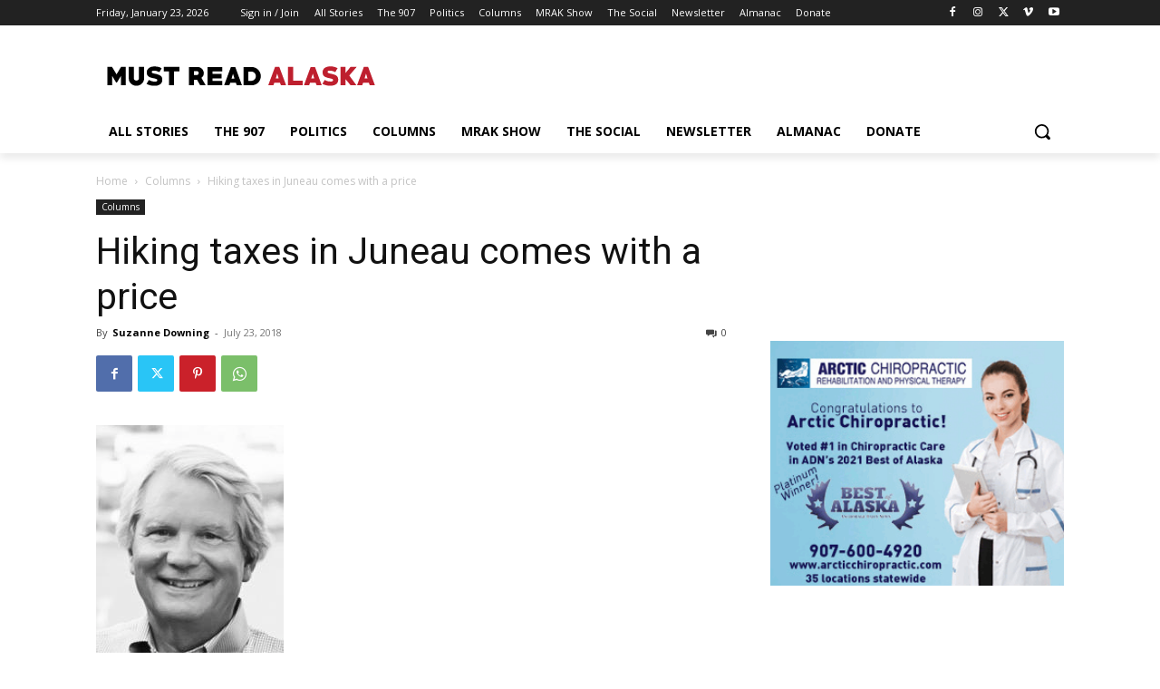

--- FILE ---
content_type: text/html; charset=UTF-8
request_url: https://mustreadalaska.com/?givewp-route=donation-form-view&form-id=116293&locale=en_US
body_size: 7595
content:
	<style type="text/css">
	img.wp-smiley,
	img.emoji {
		display: inline !important;
		border: none !important;
		box-shadow: none !important;
		height: 1em !important;
		width: 1em !important;
		margin: 0 0.07em !important;
		vertical-align: -0.1em !important;
		background: none !important;
		padding: 0 !important;
	}
	</style>
	<link rel='stylesheet' id='givewp-campaign-blocks-fonts-css' href='https://fonts.googleapis.com/css2?family=Inter%3Awght%40400%3B500%3B600%3B700&#038;display=swap&#038;ver=6.9' type='text/css' media='all' />
<link rel='stylesheet' id='givewp-design-system-foundation-css' href='https://mustreadalaska.com/wp-content/plugins/give/build/assets/dist/css/design-system/foundation.css?ver=1.2.0' type='text/css' media='all' />
<link rel='stylesheet' id='givewp-base-form-styles-css' href='https://mustreadalaska.com/wp-content/plugins/give/build/baseFormDesignCss.css?ver=6.9' type='text/css' media='all' />
<style id='givewp-base-form-styles-inline-css' type='text/css'>
:root {
            --givewp-primary-color:#69b86b;
            --givewp-secondary-color:#f49420;
            }
/*# sourceURL=givewp-base-form-styles-inline-css */
</style>
<link rel='stylesheet' id='givewp-donation-form-registrars-css' href='https://mustreadalaska.com/wp-content/plugins/give/build/donationFormRegistrars.css?ver=4.13.2' type='text/css' media='all' />
<link rel='stylesheet' id='givewp-form-design-classic-css' href='https://mustreadalaska.com/wp-content/plugins/give/build/classicFormDesignCss.css?ver=6.9' type='text/css' media='all' />
<script type="text/javascript" src="https://mustreadalaska.com/wp-includes/js/dist/vendor/react.min.js?ver=18.3.1.1" id="react-js"></script>
<script type="text/javascript" src="https://mustreadalaska.com/wp-includes/js/dist/vendor/react-dom.min.js?ver=18.3.1.1" id="react-dom-js"></script>
<script type="text/javascript" src="https://mustreadalaska.com/wp-includes/js/dist/vendor/react-jsx-runtime.min.js?ver=18.3.1" id="react-jsx-runtime-js"></script>
<script type="text/javascript" src="https://mustreadalaska.com/wp-includes/js/dist/dom-ready.min.js?ver=f77871ff7694fffea381" id="wp-dom-ready-js"></script>
<script type="text/javascript" src="https://mustreadalaska.com/wp-includes/js/dist/hooks.min.js?ver=dd5603f07f9220ed27f1" id="wp-hooks-js"></script>
<script type="text/javascript" src="https://mustreadalaska.com/wp-includes/js/dist/i18n.min.js?ver=c26c3dc7bed366793375" id="wp-i18n-js"></script>
<script type="text/javascript" id="wp-i18n-js-after">
/* <![CDATA[ */
wp.i18n.setLocaleData( { 'text direction\u0004ltr': [ 'ltr' ] } );
//# sourceURL=wp-i18n-js-after
/* ]]> */
</script>
<script type="text/javascript" src="https://mustreadalaska.com/wp-includes/js/dist/a11y.min.js?ver=cb460b4676c94bd228ed" id="wp-a11y-js"></script>
<script type="text/javascript" src="https://mustreadalaska.com/wp-includes/js/dist/deprecated.min.js?ver=e1f84915c5e8ae38964c" id="wp-deprecated-js"></script>
<script type="text/javascript" src="https://mustreadalaska.com/wp-includes/js/dist/dom.min.js?ver=26edef3be6483da3de2e" id="wp-dom-js"></script>
<script type="text/javascript" src="https://mustreadalaska.com/wp-includes/js/dist/escape-html.min.js?ver=6561a406d2d232a6fbd2" id="wp-escape-html-js"></script>
<script type="text/javascript" src="https://mustreadalaska.com/wp-includes/js/dist/element.min.js?ver=6a582b0c827fa25df3dd" id="wp-element-js"></script>
<script type="text/javascript" src="https://mustreadalaska.com/wp-includes/js/dist/is-shallow-equal.min.js?ver=e0f9f1d78d83f5196979" id="wp-is-shallow-equal-js"></script>
<script type="text/javascript" src="https://mustreadalaska.com/wp-includes/js/dist/keycodes.min.js?ver=34c8fb5e7a594a1c8037" id="wp-keycodes-js"></script>
<script type="text/javascript" src="https://mustreadalaska.com/wp-includes/js/dist/priority-queue.min.js?ver=2d59d091223ee9a33838" id="wp-priority-queue-js"></script>
<script type="text/javascript" src="https://mustreadalaska.com/wp-includes/js/dist/compose.min.js?ver=7a9b375d8c19cf9d3d9b" id="wp-compose-js"></script>
<script type="text/javascript" src="https://mustreadalaska.com/wp-includes/js/dist/vendor/moment.min.js?ver=2.30.1" id="moment-js"></script>
<script type="text/javascript" id="moment-js-after">
/* <![CDATA[ */
moment.updateLocale( 'en_US', {"months":["January","February","March","April","May","June","July","August","September","October","November","December"],"monthsShort":["Jan","Feb","Mar","Apr","May","Jun","Jul","Aug","Sep","Oct","Nov","Dec"],"weekdays":["Sunday","Monday","Tuesday","Wednesday","Thursday","Friday","Saturday"],"weekdaysShort":["Sun","Mon","Tue","Wed","Thu","Fri","Sat"],"week":{"dow":1},"longDateFormat":{"LT":"g:i a","LTS":null,"L":null,"LL":"F j, Y","LLL":"F j, Y g:i a","LLLL":null}} );
//# sourceURL=moment-js-after
/* ]]> */
</script>
<script type="text/javascript" src="https://mustreadalaska.com/wp-includes/js/dist/date.min.js?ver=795a56839718d3ff7eae" id="wp-date-js"></script>
<script type="text/javascript" id="wp-date-js-after">
/* <![CDATA[ */
wp.date.setSettings( {"l10n":{"locale":"en_US","months":["January","February","March","April","May","June","July","August","September","October","November","December"],"monthsShort":["Jan","Feb","Mar","Apr","May","Jun","Jul","Aug","Sep","Oct","Nov","Dec"],"weekdays":["Sunday","Monday","Tuesday","Wednesday","Thursday","Friday","Saturday"],"weekdaysShort":["Sun","Mon","Tue","Wed","Thu","Fri","Sat"],"meridiem":{"am":"am","pm":"pm","AM":"AM","PM":"PM"},"relative":{"future":"%s from now","past":"%s ago","s":"a second","ss":"%d seconds","m":"a minute","mm":"%d minutes","h":"an hour","hh":"%d hours","d":"a day","dd":"%d days","M":"a month","MM":"%d months","y":"a year","yy":"%d years"},"startOfWeek":1},"formats":{"time":"g:i a","date":"F j, Y","datetime":"F j, Y g:i a","datetimeAbbreviated":"M j, Y g:i a"},"timezone":{"offset":-9,"offsetFormatted":"-9","string":"","abbr":""}} );
//# sourceURL=wp-date-js-after
/* ]]> */
</script>
<script type="text/javascript" src="https://mustreadalaska.com/wp-includes/js/dist/html-entities.min.js?ver=e8b78b18a162491d5e5f" id="wp-html-entities-js"></script>
<script type="text/javascript" src="https://mustreadalaska.com/wp-includes/js/dist/primitives.min.js?ver=0b5dcc337aa7cbf75570" id="wp-primitives-js"></script>
<script type="text/javascript" src="https://mustreadalaska.com/wp-includes/js/dist/private-apis.min.js?ver=4f465748bda624774139" id="wp-private-apis-js"></script>
<script type="text/javascript" src="https://mustreadalaska.com/wp-includes/js/dist/redux-routine.min.js?ver=8bb92d45458b29590f53" id="wp-redux-routine-js"></script>
<script type="text/javascript" src="https://mustreadalaska.com/wp-includes/js/dist/data.min.js?ver=f940198280891b0b6318" id="wp-data-js"></script>
<script type="text/javascript" id="wp-data-js-after">
/* <![CDATA[ */
( function() {
	var userId = 0;
	var storageKey = "WP_DATA_USER_" + userId;
	wp.data
		.use( wp.data.plugins.persistence, { storageKey: storageKey } );
} )();
//# sourceURL=wp-data-js-after
/* ]]> */
</script>
<script type="text/javascript" src="https://mustreadalaska.com/wp-includes/js/dist/rich-text.min.js?ver=5bdbb44f3039529e3645" id="wp-rich-text-js"></script>
<script type="text/javascript" src="https://mustreadalaska.com/wp-includes/js/dist/warning.min.js?ver=d69bc18c456d01c11d5a" id="wp-warning-js"></script>
<script type="text/javascript" src="https://mustreadalaska.com/wp-includes/js/dist/components.min.js?ver=ad5cb4227f07a3d422ad" id="wp-components-js"></script>
<script type="text/javascript" id="givewp-donation-form-registrars-js-before">
/* <![CDATA[ */
window.givewpDonationFormExports = {"donateUrl":"https:\/\/mustreadalaska.com\/?givewp-route=donate&givewp-route-signature=ac227cb9e4126d8414c7ac389283f969&givewp-route-signature-id=givewp-donate&givewp-route-signature-expiration=1769233788","validateUrl":"https:\/\/mustreadalaska.com\/?givewp-route=validate&givewp-route-signature=a1d917968edb4ae793adfad22bcd7c1b&givewp-route-signature-id=givewp-donation-form-validation&givewp-route-signature-expiration=1769233788","authUrl":"https:\/\/mustreadalaska.com\/?givewp-route=authenticate&givewp-route-signature=83571137404f948a43d168f823f2f129&givewp-route-signature-id=givewp-donation-form-authentication&givewp-route-signature-expiration=1769233788","inlineRedirectRoutes":["donation-confirmation-receipt-view"],"registeredGateways":[{"id":"paypal-commerce","label":"Credit Card","supportsSubscriptions":true,"settings":{"ajaxUrl":"https:\/\/mustreadalaska.com\/wp-admin\/admin-ajax.php","donationFormId":116293,"donationFormNonce":"8094c4c195","sdkOptions":{"intent":"capture","vault":"false","currency":"USD","dataNamespace":"givewp\/paypal-commerce","clientId":"AVCCGUdiIim_dQ9CjIFjAZ9GzALaFBw352XzqwYQeNo_Tbx4QKd6W5wJCMqzdwyAZjEHc_bKkJapdCzr","disableFunding":["credit"],"dataPartnerAttributionId":"GiveWP_SP_PPCPV2","components":"buttons"},"validateUrl":"https:\/\/mustreadalaska.com\/?givewp-route=validate&givewp-route-signature=a1d917968edb4ae793adfad22bcd7c1b&givewp-route-signature-id=givewp-donation-form-validation&givewp-route-signature-expiration=1769233788"}}],"form":{"nodeType":"group","type":"form","name":"donation-form","label":null,"nodes":[{"nodeType":"group","type":"section","name":"section-1","nodes":[{"nodeType":"element","type":"paragraph","name":"paragraph-0","visibilityConditions":[],"content":"<p style=\"text-align: center\"><span style=\"background-color: rgb(255, 255, 255); font-family: -apple-system, BlinkMacSystemFont, &quot;Segoe UI&quot;, Roboto, Oxygen, Ubuntu, Cantarell, &quot;Fira Sans&quot;, &quot;Droid Sans&quot;, &quot;Helvetica Neue&quot;, sans-serif;\">A force for good. Donate $100 today.<\/span><\/p>"},{"nodeType":"field","type":"hidden","name":"formId","defaultValue":116293,"scopeCallback":null,"scope":{},"metaKey":null,"readOnly":false,"showInAdmin":false,"showInReceipt":false,"receiptLabel":null,"receiptValueCallback":null,"visibilityConditions":[],"validationRules":{"required":true,"integer":null},"label":null,"emailTag":null}],"visibilityConditions":[],"label":"","description":""},{"nodeType":"group","type":"section","name":"section-2","nodes":[{"nodeType":"group","type":"donationAmount","name":"donationAmount","nodes":[{"nodeType":"field","type":"amount","name":"amount","defaultValue":100,"scopeCallback":null,"scope":{},"metaKey":null,"readOnly":false,"showInAdmin":false,"showInReceipt":false,"receiptLabel":null,"receiptValueCallback":null,"visibilityConditions":[],"validationRules":{"required":true,"numeric":null,"min":5,"max":999999},"levels":[{"value":5,"label":""},{"value":20,"label":""},{"value":50,"label":""},{"value":100,"label":""},{"value":250,"label":""},{"value":500,"label":""}],"customAmountText":null,"allowCustomAmount":true,"allowLevels":true,"fixedAmountValue":null,"label":"Donation Amount"},{"nodeType":"field","type":"hidden","name":"currency","defaultValue":"USD","scopeCallback":null,"scope":{},"metaKey":null,"readOnly":false,"showInAdmin":false,"showInReceipt":false,"receiptLabel":null,"receiptValueCallback":null,"visibilityConditions":[],"validationRules":{"required":true},"label":null,"emailTag":null},{"nodeType":"field","type":"hidden","name":"donationType","defaultValue":"single","scopeCallback":null,"scope":{},"metaKey":null,"readOnly":false,"showInAdmin":false,"showInReceipt":false,"receiptLabel":null,"receiptValueCallback":null,"visibilityConditions":[],"validationRules":{"donationType":null},"label":null,"emailTag":null},{"nodeType":"field","type":"radio","name":"subscriptionPeriod","defaultValue":"one-time","scopeCallback":null,"scope":{},"metaKey":null,"readOnly":false,"showInAdmin":false,"showInReceipt":false,"receiptLabel":null,"receiptValueCallback":null,"visibilityConditions":[],"validationRules":{"subscriptionPeriod":null},"emailTag":null,"helpText":null,"label":"Choose your donation frequency","options":[{"value":"one-time","label":"One Time"},{"value":"day","label":"Daily"},{"value":"week","label":"Weekly"},{"value":"quarter","label":"Quarterly"},{"value":"month","label":"Monthly"},{"value":"year","label":"Yearly"}],"placeholder":null,"description":null},{"nodeType":"field","type":"hidden","name":"subscriptionFrequency","defaultValue":1,"scopeCallback":null,"scope":{},"metaKey":null,"readOnly":false,"showInAdmin":false,"showInReceipt":false,"receiptLabel":null,"receiptValueCallback":null,"visibilityConditions":[],"validationRules":{"subscriptionFrequency":null},"label":null,"emailTag":null},{"nodeType":"field","type":"hidden","name":"subscriptionInstallments","defaultValue":0,"scopeCallback":null,"scope":{},"metaKey":null,"readOnly":false,"showInAdmin":false,"showInReceipt":false,"receiptLabel":null,"receiptValueCallback":null,"visibilityConditions":[],"validationRules":{"subscriptionInstallments":null},"label":null,"emailTag":null}],"visibilityConditions":[],"subscriptionsEnabled":true,"subscriptionDetailsAreFixed":false}],"visibilityConditions":[],"label":"","description":""},{"nodeType":"group","type":"section","name":"section-3","nodes":[{"nodeType":"group","type":"name","name":"name","nodes":[{"nodeType":"field","type":"text","name":"firstName","defaultValue":null,"scopeCallback":null,"scope":{},"metaKey":null,"readOnly":false,"showInAdmin":false,"showInReceipt":false,"receiptLabel":null,"receiptValueCallback":null,"visibilityConditions":[],"validationRules":{"required":true,"max":255},"emailTag":null,"helpText":null,"label":"First name","placeholder":"First name","description":null},{"nodeType":"field","type":"text","name":"lastName","defaultValue":null,"scopeCallback":null,"scope":{},"metaKey":null,"readOnly":false,"showInAdmin":false,"showInReceipt":false,"receiptLabel":null,"receiptValueCallback":null,"visibilityConditions":[],"validationRules":{"max":255},"emailTag":null,"helpText":null,"label":"Last name","placeholder":"Last name","description":null}],"visibilityConditions":[]},{"nodeType":"field","type":"email","name":"email","defaultValue":null,"scopeCallback":null,"scope":{},"metaKey":null,"readOnly":false,"showInAdmin":false,"showInReceipt":false,"receiptLabel":null,"receiptValueCallback":null,"visibilityConditions":[],"validationRules":{"required":true,"email":null},"allowMultiple":false,"emailTag":"email","helpText":null,"label":"Email Address","placeholder":null,"description":null},{"nodeType":"field","type":"checkbox","name":"anonymous","defaultValue":null,"scopeCallback":null,"scope":{},"metaKey":null,"readOnly":false,"showInAdmin":true,"showInReceipt":true,"receiptLabel":null,"receiptValueCallback":null,"visibilityConditions":[],"validationRules":{"boolean":null},"checked":false,"value":null,"helpText":"Would you like to prevent your name, image, and comment from being displayed publicly?","label":"Make this an anonymous donation.","description":null}],"visibilityConditions":[],"label":"Who's Giving Today?","description":"We'll never share this information with anyone."},{"nodeType":"group","type":"section","name":"section-4","nodes":[{"nodeType":"element","type":"donationSummary","name":"donation-summary","visibilityConditions":[]},{"nodeType":"field","type":"gateways","name":"gatewayId","defaultValue":"paypal-commerce","scopeCallback":null,"scope":{},"metaKey":null,"readOnly":false,"showInAdmin":false,"showInReceipt":false,"receiptLabel":null,"receiptValueCallback":null,"visibilityConditions":[],"validationRules":{"gatewayId":null,"required":true},"isTestMode":false},{"nodeType":"field","type":"honeypot","name":"donationBirthday","defaultValue":null,"scopeCallback":null,"scope":{},"metaKey":null,"readOnly":false,"showInAdmin":false,"showInReceipt":false,"receiptLabel":null,"receiptValueCallback":null,"visibilityConditions":[],"validationRules":[],"label":"Donation Birthday"}],"visibilityConditions":[],"label":"Payment Details","description":"How would you like to pay for your donation?"}],"defaultCurrency":"USD","currencySwitcherSettings":[],"currencySwitcherMessage":null,"settings":{"showHeader":false,"showHeading":true,"showDescription":true,"formTitle":"Support Must Read Alaska","enableDonationGoal":false,"enableAutoClose":false,"goalSource":"form","goalType":"amount","goalProgressType":"all_time","goalStartDate":"","goalEndDate":"","designId":"classic","heading":"Support Our Cause","description":"Help our organization by donating today! All donations go directly to making a difference for our cause.","primaryColor":"#69b86b","secondaryColor":"#f49420","goalAmount":0,"registrationNotification":false,"customCss":"","goalAchievedMessage":"Thank you to all our donors, we have met our fundraising goal.","pageSlug":"givewp-donation-form-3","receiptHeading":"Hey {first_name}, thanks for your donation!","receiptDescription":"{first_name}, your contribution means a lot and will be put to good use in making a difference. We\u2019ve sent your donation receipt to {email}.","formStatus":"publish","emailTemplateOptions":{"new-donation":{"status":"global","email_subject":"New Donation - #{payment_id}","email_header":"New Donation!","email_message":"Hi there,\r\n\r\nThis email is to inform you that a new contribution\u00a0has been made on your website: <a href=\"http:\/\/mustreadalaska.com\" target=\"_blank\">http:\/\/mustreadalaska.com<\/a>.\r\n\r\n<strong>Contributor:<\/strong> {name}\r\n<strong>Contribution:<\/strong> {donation}\r\n<strong>Amount:<\/strong> {price}\r\n<strong>Payment Method:<\/strong> {payment_method}\r\n\r\nThank you,\r\n\r\n{sitename}","email_content_type":"text\/html","recipient":["suzanne@mustreadalaska.com"]},"donation-receipt":{"status":"global","email_subject":"Contribution Receipt","email_header":"Donation Receipt","email_message":"Dear {name},\r\n\r\nThank you for your contribution. Your generosity is appreciated! Here are the details of your contribution to Must Read Alaska:\r\n\r\n<strong>Contributor:<\/strong> {fullname}\r\n<strong>Contribution:<\/strong> {donation}\r\n<strong>Contribution\u00a0Date:<\/strong> {date}\r\n<strong>Amount:<\/strong> {price}\r\n<strong>Payment Method:<\/strong> {payment_method}\r\n<strong>Payment ID:<\/strong> {payment_id}\r\n<strong>Receipt ID:<\/strong> {receipt_id}\r\n\r\n{receipt_link}\r\n\r\nSincerely,\r\n{sitename}","email_content_type":"text\/html","recipient":["suzanne@mustreadalaska.com"]},"donation-processing-receipt":{"status":"global","email_subject":"Donation Processing Receipt","email_header":"Donation Processing Receipt","email_message":"Dear {name}!\n\nThank you for your donation. Your payment is currently being processed and you will receive a final email receipt once it has completed. Your generosity is appreciated!\n\nHere are the details of your donation:\n\n<strong>Donor:<\/strong> {fullname}\n<strong>Donation:<\/strong> {donation}\n<strong>Donation Date:<\/strong> {date}\n<strong>Amount:<\/strong> {amount}\n<strong>Payment Method:<\/strong> {payment_method}\n<strong>Payment ID:<\/strong> {payment_id}\n\n{receipt_link}\n\nSincerely \n{sitename}\n","email_content_type":"text\/html","recipient":["suzanne@mustreadalaska.com"]},"new-offline-donation":{"status":"global","email_subject":"New Pending Donation","email_header":"New Offline Donation!","email_message":"Hi there,\n\nThis email is to inform you that a new donation has been made on your website: {site_url}.\n\n<strong>Donor:<\/strong> {name}\n<strong>Donation:<\/strong> {donation}\n<strong>Amount:<\/strong> {amount}\n<strong>Payment Method:<\/strong> {payment_method}\n\nThank you,\n\n{sitename}\n","email_content_type":"text\/html","recipient":["suzanne@mustreadalaska.com"]},"offline-donation-instruction":{"status":"global","email_subject":"{donation} - Offline Contribution Instructions","email_header":"Offline Donation Instructions","email_message":"Dear {name},\r\n\r\nThank you for your offline contribution\u00a0request! Your generosity is greatly appreciated. In order to make an offline contribution\u00a0we ask that you please follow these instructions:\r\n<ol>\r\n \t<li>Make a check payable to \"Must Read Alaska\"<\/li>\r\n \t<li>On the memo line of the check, please indicate that the donation is for \"Must Read Alaska\"<\/li>\r\n \t<li>Please mail your check to:<\/li>\r\n<\/ol>\r\n<em>Must Read Alaska<\/em>\r\n<em>3805 Locarno Drive<\/em>\r\n<em>Anchorage, Alaska 99508\u00a0<\/em>\r\n\r\nOnce your contribution\u00a0has been received \u00a0you will receive an email receipt. Please contact us with any questions you may have!\r\n\r\nSincerely,\r\n\r\nMust Read Alaska","email_content_type":"text\/html","recipient":["suzanne@mustreadalaska.com"]},"new-donor-register":{"status":"global","email_subject":"[Must Read Alaska] New User Registration","email_header":"New User Registration","email_message":"New user registration on your site {sitename}:\r\n\r\nUsername: {username}\r\n\r\nEmail: {user_email}\r\n","email_content_type":"text\/html","recipient":["suzanne@mustreadalaska.com"]},"donor-register":{"status":"global","email_subject":"[Must Read Alaska] Your username and password","email_header":"New User Registration","email_message":"Dear {name}\r\n\r\nA user account has been created for you on {site_url}. You may access your account at anytime by using &quot;{username}&quot; to log in.\r\n\r\nTo reset your password, simply click the link below to create a new password:\r\n\n{reset_password_link}\r\n\r\nYou can log in to your account using the link below:\r\n\r\n<a href=\"https:\/\/mustreadalaska.com\/wp-login.php\"> Click Here to Log In &raquo;<\/a>\r\n\r\nSincerely\r\n{sitename}","email_content_type":"text\/html","recipient":["suzanne@mustreadalaska.com"]},"donor-note":{"status":"global","email_subject":"Note added to your {donation} donation from {date}","email_header":"New Donation Note Added","email_message":"Dear {name},\n\nA note has just been added to your donation:\n\n{donor_note}\n\nFor your reference, you may view your donation details by clicking the link below:\n{receipt_link}\n\nThank you,\n{sitename}","email_content_type":"text\/html","recipient":["suzanne@mustreadalaska.com"]},"email-access":{"status":"global","email_subject":"Please confirm your email for https:\/\/mustreadalaska.com","email_header":"Confirm Email","email_message":"Please click the link to access your donation history on {site_url}. If you did not request this email, please contact {admin_email}.\n\n{email_access_link}\n\n\n\nSincerely,\nMust Read Alaska\n","email_content_type":"text\/html","recipient":["suzanne@mustreadalaska.com"]},"renewal-receipt":{"status":"global","email_subject":"Subscription Donation Receipt","email_header":"Donation Receipt","email_message":"Dear {name},\n\nThank you for your donation and continued support. Your generosity is appreciated! Here are your donation details:\n\n<strong>Donation:<\/strong> {donation} - {amount}\n<strong>Payment ID:<\/strong> {payment_id} \n<strong>Payment Method:<\/strong> {payment_method}\n<strong>Date:<\/strong> {date}\n\nSincerely,\n{sitename}","email_content_type":"text\/html","recipient":["suzanne@mustreadalaska.com"]},"renewal-receipt-admin":{"status":"global","email_subject":"Subscription Donation Receipt","email_header":"Donation Receipt","email_message":"Hi there,\n\n{name} has succesfully renewed their donation. Here are the donation details:\n\n<strong>Donor Name:<\/strong> {fullname}\n<strong>Donation:<\/strong> {donation} - {amount}\n<strong>Payment ID:<\/strong> {payment_id} \n<strong>Payment Method:<\/strong> {payment_method}\n<strong>Date:<\/strong> {date}\n\nSincerely,\n{sitename}","email_content_type":"text\/html","recipient":["suzanne@mustreadalaska.com"]},"subscription-cancelled":{"status":"global","email_subject":"Subscription Donation Cancelled","email_header":"","email_message":"Dear {name},\n\nYour subscription for {donation} has been successfully cancelled. Here are the subscription details for your records:\n\n<strong>Subscription:<\/strong> {donation} - {amount}\n<strong>Subscription Frequency:<\/strong> {subscription_frequency} \n<strong>Completed Donations:<\/strong> {subscriptions_completed} \n<strong>Payment Method:<\/strong> {payment_method}\n<strong>Cancellation Date:<\/strong> {cancellation_date}\n\nSincerely,\n{sitename}","email_content_type":"text\/html","recipient":["suzanne@mustreadalaska.com"]},"subscription-cancelled-admin":{"status":"global","email_subject":"Subscription Donation Cancelled","email_header":"Subscription Donation Cancelled","email_message":"Hi there,\n\nThis email is to inform you that subscription for {donation} has been successfully cancelled. Here are the subscription details for your records:\n\n<strong>Donor Name:<\/strong> {fullname}\n<strong>Subscription:<\/strong> {donation} - {amount}\n<strong>Subscription Frequency:<\/strong> {subscription_frequency} \n<strong>Completed Donations:<\/strong> {subscriptions_completed} \n<strong>Payment Method:<\/strong> {payment_method}\n<strong>Cancellation Date:<\/strong> {cancellation_date}\n\nSincerely,\n{sitename}","email_content_type":"text\/html","recipient":["suzanne@mustreadalaska.com"]},"subscription-completed":{"status":"global","email_subject":"Subscription Donation Completed","email_header":"","email_message":"Dear {name},\n\nYour subscription for {donation} has been successfully completed. Here are the subscription details for your records:\n\n<strong>Subscription:<\/strong> {donation} - {amount}\n<strong>Subscription Frequency:<\/strong> {subscription_frequency} \n<strong>Completed Donations:<\/strong> {subscriptions_completed} \n<strong>Payment Method:<\/strong> {payment_method}\n<strong>Cancellation Date:<\/strong> {cancellation_date}\n\nSincerely,\n{sitename}","email_content_type":"text\/html","recipient":["suzanne@mustreadalaska.com"]},"subscription-reminder":{"status":"disabled","email_subject":"","email_header":"","email_message":"","email_content_type":"text\/html","recipient":["suzanne@mustreadalaska.com"]},"subscriptions-email-access":{"status":"global","email_subject":"Please confirm your email for https:\/\/mustreadalaska.com","email_header":"Confirm Email","email_message":"Please click the link to access your subscription donations on <a target=\"_blank\" href=\"https:\/\/mustreadalaska.com\">https:\/\/mustreadalaska.com<\/a>. If you did not request this email, please contact <a href=\"mailto:suzanne@mustreadalaska.com\">suzanne@mustreadalaska.com<\/a>.\n\n{email_access_link}\n\n\n\nSincerely,\nMust Read Alaska\n","email_content_type":"text\/html","recipient":["suzanne@mustreadalaska.com"]},"donor-subscription-payment-failed":{"status":"global","email_subject":"[Must Read Alaska] Subscription Payment Failed","email_header":"Subscription Payment Failed","email_message":"Dear {name},\r\n\r\nWe want to inform you that your recurring payment to {sitename} was unsuccessful. Your ongoing support is important to us. To continue your recurring donation, please update your payment method by clicking on this link:\r\n\r\n{update_payment_method_link}\r\n\r\nIf no action is taken, your subscription will automatically cancel after a few more attempts. If possible, please renew your payment method before your next scheduled donation on {next_payment_attempt}.\r\n\r\nSincerely,\r\n\r\n{sitename} \r\n","email_content_type":"text\/html","recipient":["suzanne@mustreadalaska.com"]}},"emailOptionsStatus":"global","emailTemplate":"default","emailLogo":"http:\/\/mustreadalaska.com\/wp-content\/uploads\/2016\/05\/logo3.png","emailFromName":"Must Read Alaska","emailFromEmail":"suzanne@mustreadalaska.com","formGridCustomize":false,"formGridRedirectUrl":"","formGridDonateButtonText":"","formGridHideDocumentationLink":false,"offlineDonationsCustomize":false,"offlineDonationsInstructions":"","donateButtonCaption":"Donate now","multiStepFirstButtonText":"Donate now","multiStepNextButtonText":"Continue","pdfSettings":{"enable":"global","generationMethod":"set_pdf_templates","colorPicker":"#1E8CBE","templateId":"default","logoUpload":"","name":"","addressLine1":"","addressLine2":"","cityStateZip":"","displayWebsiteUrl":"","emailAddress":"","headerMessage":"","footerMessage":"","additionalNotes":"","customTemplateId":"","customTemplateName":"","customPageSize":"","customPdfBuilder":""},"designSettingsImageUrl":"","designSettingsImageAlt":"Donation Form","designSettingsImageStyle":"background","designSettingsLogoUrl":"","designSettingsLogoPosition":"left","designSettingsSectionStyle":"default","designSettingsTextFieldStyle":"default","designSettingsImageColor":"","designSettingsImageOpacity":"","formExcerpt":"","currencySwitcherSettings":{"enable":"global","message":"The current exchange rate is 1.00 {base_currency} equals {new_currency_rate} {new_currency}.","supportedCurrencies":[""]},"enableReceiptConfirmationPage":false,"inheritCampaignColors":false},"currency":"USD","goal":[],"stats":[],"design":{"id":"classic","name":"Classic","isMultiStep":false,"includeHeaderInMultiStep":false}},"previewMode":false};
//# sourceURL=givewp-donation-form-registrars-js-before
/* ]]> */
</script>
<script type="text/javascript" src="https://mustreadalaska.com/wp-content/plugins/give/build/donationFormRegistrars.js?ver=4.13.2" id="givewp-donation-form-registrars-js"></script>
<script type="text/javascript" src="https://mustreadalaska.com/wp-content/plugins/give/build/classicFormDesignJs.js?ver=1" id="givewp-form-design-classic-js"></script>

        
        
        <div data-theme="light" id="root-givewp-donation-form"
             data-iframe-height
             class="givewp-donation-form givewp-donation-form-design--classic"></div>

        <script type="text/javascript" src="https://mustreadalaska.com/wp-content/plugins/give/build/payPalCommerceGateway.js?ver=d8a89db03bb91c7fb4a4" id="paypal-commerce-js"></script>
<script type="text/javascript" src="https://mustreadalaska.com/wp-content/plugins/give/build/donationFormApp.js?ver=4.13.2" id="givewp-donation-form-app-js"></script>
<script type="text/javascript" src="https://mustreadalaska.com/wp-content/plugins/give/build/donationFormEmbedInside.js?ver=4.13.2" id="givewp-donation-form-embed-inside-js"></script>
    <script type="text/javascript" id="wpgs-script777-js-extra-fallback" data-no-defer="1" data-no-optimize="1" data-no-minify="1" data-cfasync="false" nowprocket>var gsp_ajax_obj = {"ajax_url": "https:\/\/mustreadalaska.com\/wp-admin\/admin-ajax.php", "nonce": "f021bace41"};if (!window.gsp_ajax_obj) { window.gsp_ajax_obj = gsp_ajax_obj; }</script>
    <script id="wpgs-fallback-init" data-no-defer="1" data-no-optimize="1" data-no-minify="1" data-cfasync="false" nowprocket>(function(){try{if(window.gspeechFront){console.log("[GSpeech.io] gspeech_front already initialized");return;}function waitFor(e,n,t,o,a){var r=Date.now(),i=setInterval(function(){if(e()){clearInterval(i);n&&n();return}if(Date.now()-r>(o||1500)){clearInterval(i);t&&t()}},a||50)}function ensureDataDiv(){if(!document.getElementById("gsp_data_html")){var e=document.createElement("div");e.id="gsp_data_html";e.setAttribute("data-g_version","3.19.2");e.setAttribute("data-w_id","c3d1081a92a9ea4c1b7723f534486c04");e.setAttribute("data-s_enc","");e.setAttribute("data-h_enc","");e.setAttribute("data-hh_enc","");e.setAttribute("data-lazy_load",1);e.setAttribute("data-reload_session",0);e.setAttribute("data-gt-w","gsp_clgtranslate_wrapper");e.setAttribute("data-vv_index",9);e.setAttribute("data-ref",encodeURI("https:\/\/mustreadalaska.com\/north-slope-exploration-success-apa-joins-alaska-oil-and-gas-association\/"));(document.body||document.documentElement).appendChild(e)}}"loading"===document.readyState?document.addEventListener("DOMContentLoaded",ensureDataDiv):ensureDataDiv();function loadScript(e,n,t,o){var a=document.createElement("script");if(n)a.id=n;a.setAttribute("data-no-defer","");a.setAttribute("data-no-optimize","");a.setAttribute("data-cfasync","false");a.src=e;a.onload=function(){t&&t()};a.onerror=function(){o&&o()};(document.head||document.documentElement).appendChild(a)}function loadFrontWithFallback(){var e="https:\/\/mustreadalaska.com\/wp-content\/plugins\/gspeech\/includes\/js\/gspeech_front.js?v=3.19.2",n="https:\/\/mustreadalaska.com\/wp-admin\/admin-ajax.php?action=wpgsp_front_js&v=3.19.2";if(window.gspeechFront)return;loadScript(e,"wpgs-script777-js",null,function(){console.warn("[GSpeech.io] primary JS failed, switching to AJAX proxy");loadScript(n,"wpgs-script777-js",null,function(){console.error("[GSpeech.io] both primary and AJAX fallback failed")})})}var jqUrl="https:\/\/mustreadalaska.com\/wp-includes\/js\/jquery\/jquery.min.js?v=3.19.2";function start(){window.jQuery?loadFrontWithFallback():loadScript(jqUrl,"wpgs-jquery-fallback",loadFrontWithFallback,loadFrontWithFallback)}waitFor(function(){return!!window.gspeechFront},function(){console.log("[GSpeech.io] initialized by external loader")},start,1500,50)}catch(e){console.error("[GSpeech.io] fallback error:",e)}})();</script>

    <script defer src="https://static.cloudflareinsights.com/beacon.min.js/vcd15cbe7772f49c399c6a5babf22c1241717689176015" integrity="sha512-ZpsOmlRQV6y907TI0dKBHq9Md29nnaEIPlkf84rnaERnq6zvWvPUqr2ft8M1aS28oN72PdrCzSjY4U6VaAw1EQ==" data-cf-beacon='{"version":"2024.11.0","token":"819a6beb96a4456d94d598fd9bed1b3e","r":1,"server_timing":{"name":{"cfCacheStatus":true,"cfEdge":true,"cfExtPri":true,"cfL4":true,"cfOrigin":true,"cfSpeedBrain":true},"location_startswith":null}}' crossorigin="anonymous"></script>


--- FILE ---
content_type: text/html; charset=UTF-8
request_url: https://mustreadalaska.com/wp-admin/admin-ajax.php?td_theme_name=Newspaper&v=12.7.1
body_size: -860
content:
{"32906":362}

--- FILE ---
content_type: text/html; charset=utf-8
request_url: https://www.google.com/recaptcha/api2/aframe
body_size: 267
content:
<!DOCTYPE HTML><html><head><meta http-equiv="content-type" content="text/html; charset=UTF-8"></head><body><script nonce="kWt53-fix1nJKOtS2B66AA">/** Anti-fraud and anti-abuse applications only. See google.com/recaptcha */ try{var clients={'sodar':'https://pagead2.googlesyndication.com/pagead/sodar?'};window.addEventListener("message",function(a){try{if(a.source===window.parent){var b=JSON.parse(a.data);var c=clients[b['id']];if(c){var d=document.createElement('img');d.src=c+b['params']+'&rc='+(localStorage.getItem("rc::a")?sessionStorage.getItem("rc::b"):"");window.document.body.appendChild(d);sessionStorage.setItem("rc::e",parseInt(sessionStorage.getItem("rc::e")||0)+1);localStorage.setItem("rc::h",'1769168546577');}}}catch(b){}});window.parent.postMessage("_grecaptcha_ready", "*");}catch(b){}</script></body></html>